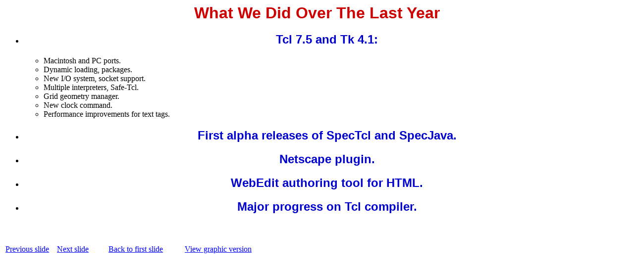

--- FILE ---
content_type: text/html
request_url: https://softpanorama.org/People/Ousterhout/Tcl96/tsld003.htm
body_size: 797
content:

<HTML>

<HEAD>
<META HTTP-EQUIV="Content-Type" CONTENT="text/html;charset=windows-1252">
<meta name="GENERATOR" content="Microsoft Internet Assistant for PowerPoint 97">
 <TITLE>What We Did Over The Last Year</TITLE> 
<link rel="stylesheet" type="text/css" href="../../../CSS/main.css">
</HEAD>

<BODY     >

 <H1>What We Did Over The Last Year</H1> 
 <P><UL>
<LI><H2>Tcl 7.5 and Tk 4.1:
</H2>
<UL>
<LI>Macintosh and PC ports.
<LI>Dynamic loading, packages.
<LI>New I/O system, socket support.
<LI>Multiple interpreters, Safe-Tcl.
<LI>Grid geometry manager.
<LI>New clock command.
<LI>Performance improvements for text tags.
</UL></UL><UL>
<LI><H2>First alpha releases of SpecTcl and SpecJava.
</H2>
</UL><UL>
<LI><H2>Netscape plugin.
</H2>
</UL><UL>
<LI><H2>WebEdit authoring tool for HTML.
</H2>
</UL><UL>
<LI><H2>Major progress on Tcl compiler.</H2>
</UL></P>
<P></P> 
<P>
<TABLE>
  <TD HEIGHT=100 WIDTH=100> <A HREF="tsld002.htm">Previous slide</A> </TD>
  <TD HEIGHT=100 WIDTH=100> <A HREF="tsld004.htm">Next slide</A> </TD>
  <TD HEIGHT=100 WIDTH=150> <A HREF="tsld001.htm">Back to first slide</A> </TD>
  <TD HEIGHT=100 WIDTH=150> <A HREF="sld003.htm">View graphic version</A> </TD>
</TABLE>
<BR>
</P>



<script defer src="https://static.cloudflareinsights.com/beacon.min.js/vcd15cbe7772f49c399c6a5babf22c1241717689176015" integrity="sha512-ZpsOmlRQV6y907TI0dKBHq9Md29nnaEIPlkf84rnaERnq6zvWvPUqr2ft8M1aS28oN72PdrCzSjY4U6VaAw1EQ==" data-cf-beacon='{"version":"2024.11.0","token":"674f8140056f4ab9813ce4a8a5be5382","r":1,"server_timing":{"name":{"cfCacheStatus":true,"cfEdge":true,"cfExtPri":true,"cfL4":true,"cfOrigin":true,"cfSpeedBrain":true},"location_startswith":null}}' crossorigin="anonymous"></script>
</Body>
</HTML>
